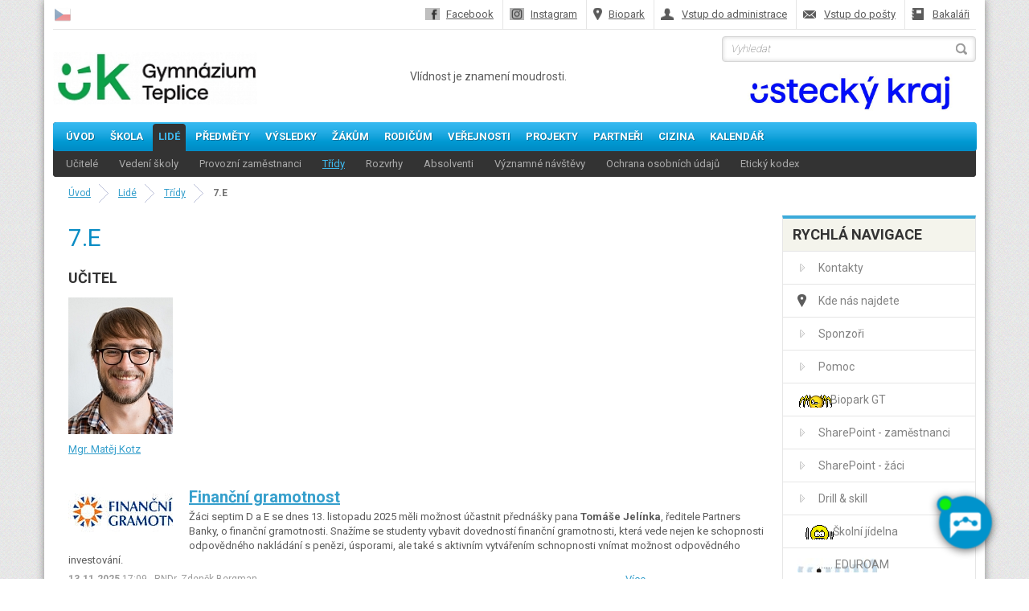

--- FILE ---
content_type: text/html; charset=utf-8
request_url: https://www.gymtce.cz/cs/lide/tridy/2027-E/72?pa=3
body_size: 8279
content:
<!DOCTYPE html PUBLIC "-//W3C//DTD XHTML 1.0 Transitional//EN"
	"http://www.w3.org/TR/xhtml1/DTD/xhtml1-transitional.dtd">

<html
	xmlns="http://www.w3.org/1999/xhtml" xml:lang="" lang=""
	xmlns:fb="http://ogp.me/ns/fb#">

<head>

	<title>7.E | Gymnázium Teplice</title>

	<meta http-equiv="Content-Type" content="text/html; charset=utf-8" />
	<meta http-equiv="Content-Language" content="" />

	<meta name="author" content="Pro-idea s.r.o. / www.pro-idea.cz" />
	<meta name="copyright" content="Copyright (c) 2011 Pro-idea s.r.o. / www.pro-idea.cz" />
	<meta name="description" content="" />

	<link rel="shortcut icon" type="image/x-icon" href="/favicon.ico" />


	<link rel="stylesheet" type="text/css" media="screen" href="/css/front/style.css?v=20251222" />
	<link rel="stylesheet" type="text/css" media="screen" href="/css/front/custom.css?v=20251222" />
	<link rel="stylesheet" type="text/css" media="screen" href="/css/front/slimbox.css" />
	<link rel="stylesheet" type="text/css" media="screen" href="/css/front/jquery.slidenotice.css" />
	<link rel="stylesheet" type="text/css" media="screen" href="/css/front/ui-lightness/jquery-ui.custom.css" />
	<link rel="stylesheet" type="text/css" media="screen" href="/css/front/lightbox.min.css" />

	<script type="text/javascript" src="/js/jquery.min.js"></script>
	<script type="text/javascript" src="/js/jquery.easing.1.3.js"></script>
	<script type="text/javascript" src="/js/jquery-ui.min.js"></script>
	<script type="text/javascript" src="/js/front/jquery.slidenotice.js"></script>
	<script type="text/javascript" src="/js/front/jquery.infieldlabel.min.js"></script>
	<script type="text/javascript" src="/js/front/jquery.tinyscrollbar.min.js"></script>
	<script type="text/javascript" src="/js/front/model/ContentSlider.js"></script>
	<script type="text/javascript" src="/js/front/model/ContentScroller.js"></script>
	<script type="text/javascript" src="/js/front/model/ContentChanger.js"></script>
	<script type="text/javascript" src="/js/front/model/Tooltip.js"></script>
	<script type="text/javascript" src="/js/front/model/MyLightBox.js"></script>
	<script type="text/javascript" src="/js/front/live-form-validation.js?v=20251222"></script>
	<script type="text/javascript" src="/js/front/slimbox.js"></script>
	<script src="https://cdn.jsdelivr.net/npm/hammerjs@2.0.8/hammer.min.js"></script>
	<script type="text/javascript" src="/js/front/lightbox.min.js"></script>
	<script type="text/javascript" src="/js/front/main.js?v=20251222"></script>

	<script src="https://artificialsuperlatency.blob.core.windows.net/datastore/Chetty/chettyscript.js"></script>
	<link id="chetty-stylesheet-link" rel="stylesheet" type="text/css" data-href="https://artificialsuperlatency.blob.core.windows.net/datastore/Chetty/chettystyles.css" />

	<!-- Google Tag Manager -->
	<script>(function(w,d,s,l,i){ w[l]=w[l]||[];w[l].push({ 'gtm.start':
		new Date().getTime(),event:'gtm.js' });var f=d.getElementsByTagName(s)[0],
		j=d.createElement(s),dl=l!='dataLayer'?'&l='+l:'';j.async=true;j.src=
		'https://www.googletagmanager.com/gtm.js?id='+i+dl;f.parentNode.insertBefore(j,f);
		})(window,document,'script','dataLayer','GTM-PV44SKMC');</script>
	<!-- End Google Tag Manager -->

</head>

<body class="lang-cs">

<!-- Google Tag Manager (noscript) -->
<noscript><iframe src=https://www.googletagmanager.com/ns.html?id=GTM-PV44SKMC height="0" width="0" style="display:none;visibility:hidden"></iframe></noscript>
<!-- End Google Tag Manager (noscript) -->


<div id="fb-root"></div>
<script>(function(d, s, id) {
  var js, fjs = d.getElementsByTagName(s)[0];
  if (d.getElementById(id)) return;
  js = d.createElement(s); js.id = id;
  js.src = "//connect.facebook.net/cs_CZ/all.js#xfbml=1&appId=159700250899037";
  fjs.parentNode.insertBefore(js, fjs);
}(document, 'script', 'facebook-jssdk'));</script>




<div class="container block">




	<!-- top line -->

	<div class="top_line block">

		<div class="dropdown_container dd-langs">
			<a href="/cs" title="Česky">
				<img src="/files/images/1383572870_bg8xvvmv.png" alt="Česky" width="20" />
			</a>
		</div>

		<ul class="ul_links block">

			<li><a class="a_facebook" href="https://www.facebook.com/gymtce/" target="_blank">Facebook</a></li>
			<li><a class="a_instagram" href="https://www.instagram.com/gymtce.cz" target="_blank">Instagram</a></li>
			<li><a class="a_biopark" href="http://biopark.gymtce.cz/" target="_blank">Biopark</a></li>

			<li><a class="a_login" href="/admin/" target="_blank">Vstup do administrace</a></li>
			<li><a class="a_webmail" href="https://outlook.office365.com/owa/gymtce.cz" target="_blank">Vstup do pošty</a></li>
			<li><a class="a_bakalari" href="https://gymtce.bakalari.cz/" target="_blank">Bakaláři</a></li>
		</ul>

	</div>




	<!-- header -->

	<div class="head_line block">


		<!-- logo -->

		<h1 class="logo">
			<a href="/">
				<img src="/temp/images/type-3-1703076160_zk6wi01g.jpg" alt="" />
			</a>
		</h1>

		<!-- headline -->
		<div class="headline_box">
			
		</div>

		<!-- links -->

		<!--[FULLTEXT][cs][follow]-->


		<!--[END-FULLTEXT]-->



		<!-- search -->

<form class="form_search block" action="/cs/lide/tridy/2027-E/72?do=topSearchForm-submit" method="post" id="frm-topSearchForm">			<div class="input">
				<input type="text" size="50" maxlength="32" name="q" id="frmtopSearchForm-q" value="" />
<label for="frmtopSearchForm-q">Vyhledat</label>			</div>
			<input class="btn" type="submit" name="submit_" id="frmtopSearchForm-submit" value="" />
<div><!--[if IE]><input type=IEbug disabled style="display:none"><![endif]--></div>
</form>
		<div class="uk-logo-small">
			<a href="https://www.kr-ustecky.cz/" target="_blank"><img src="/images/front/UK_LOGO_RGB_SMALL.jpg" alt="Logo Ústecký kraj" /></a>
		</div>

        <!-- quotes -->
        <div class="text-center quotes_box">
          <p>
                Vlídnost je znamení moudrosti.
          </p>
        </div>


	</div>




	<!-- menu -->

	<!--[FULLTEXT][cs][follow]-->

	<div class="menu_line block">

		<ul class="ul_nav">
			<li class="li_main">
				<a href="/" class="a_main">Úvod</a>
			</li>
			<li class="li_main with_submenu">
				<a href="/cs/skola" class="a_main">Škola</a>
			</li>
			<li class="li_main slc with_submenu">
				<a href="/cs/lide" class="a_main">Lidé</a>
			</li>
			<li class="li_main">
				<a href="/cs/predmety" class="a_main">Předměty</a>
			</li>
			<li class="li_main with_submenu">
				<a href="/cs/vysledky" class="a_main">Výsledky</a>
			</li>
			<li class="li_main with_submenu">
				<a href="/cs/zakum" class="a_main">Žákům</a>
			</li>
			<li class="li_main">
				<a href="/cs/rodicum" class="a_main">Rodičům</a>
			</li>
			<li class="li_main with_submenu">
				<a href="/cs/verejnosti" class="a_main">Veřejnosti</a>
			</li>
			<li class="li_main with_submenu">
				<a href="/cs/projekty" class="a_main">Projekty</a>
			</li>
			<li class="li_main with_submenu">
				<a href="/cs/partneri" class="a_main">Partneři</a>
			</li>
			<li class="li_main with_submenu">
				<a href="/cs/cizina" class="a_main">Cizina</a>
			</li>
			<li class="li_main">
				<a href="/cs/kalendar" class="a_main">Kalendář</a>
			</li>
		</ul>

		<ul class="ul_sub">
			<li class="li_sub ">
				<a href="/cs/lide/ucitele" class="a_sub">Učitelé</a>
			</li>
			<li class="li_sub ">
				<a href="/cs/lide/vedeni-skoly" class="a_sub">Vedení školy</a>
			</li>
			<li class="li_sub ">
				<a href="/cs/lide/provozni-zamestnanci" class="a_sub">Provozní zaměstnanci</a>
			</li>
			<li class="li_sub slc ">
				<a href="/cs/lide/tridy" class="a_sub">Třídy</a>
			</li>
			<li class="li_sub ">
				<a href="/cs/lide/rozvrhy" class="a_sub">Rozvrhy</a>
			</li>
			<li class="li_sub ">
				<a href="/cs/lide/absolventi" class="a_sub">Absolventi</a>
			</li>
			<li class="li_sub ">
				<a href="/cs/lide/vyznamne-navstevy" class="a_sub">Významné návštěvy</a>
			</li>
			<li class="li_sub ">
				<a href="/cs/lide/ochrana-osobnich-udaju" class="a_sub">Ochrana osobních údajů</a>
			</li>
			<li class="li_sub ">
				<a href="/cs/lide/eticky-kodex" class="a_sub">Etický kodex</a>
			</li>
		</ul>
	</div>

	<!--[END-FULLTEXT]-->




	<!-- content -->

<!-- content -->

<div class="content_line block">



<!-- breadcrumbs -->

<div class="breadcrumbs_container block">

	<!--[FULLTEXT][cs][follow]-->

	<p>
		<a href="/">Úvod</a><span class="spacer"></span>
				<a href="/cs/lide">Lidé</a><span class="spacer"></span>
				<a href="/cs/lide/tridy">Třídy</a><span class="spacer"></span>
				<strong>7.E</strong>
	</p>

	<!--[END-FULLTEXT]-->

</div>


	<!-- lcol -->

	<div class="lcol">

		<!-- detail -->

		<!--[FULLTEXT][cs][index]-->

		<h1>7.E</h1>

		<!--[END-FULLTEXT]-->

		<div class="classes-det_container block">

			<!-- teacher -->

			<div class="teacher_box block">
				<h2>Učitel</h2>
				<div class="th">
					<img src="/temp/images/type-15-1726165286_cgsr5by4.jpg" alt="Mgr. Matěj Kotz" width="130" height="170" />
				</div>
				<p>
					<a href="/cs/lide/ucitele/mgr-matej-kotz/176">Mgr. Matěj Kotz</a>
				</p>
			</div>

			<!-- students -->


		</div>

		<!-- articles -->

<div id="snippet--articles">
<!--[FULLTEXT][cs][follow]-->

<div class="news_container block">
	<div class="news_box block ">
		<div class="th">
			<a href="/cs/zpravy/financni-gramotnost/7574">
				<img src="/temp/images/type-10-1763116965_m6warftn.jpg" alt="Finanční gramotnost" />
			</a>
		</div>
		<h3>
			<a href="/cs/zpravy/financni-gramotnost/7574">
				Finanční gramotnost
			</a>
		</h3>
		<p>Žáci septim D a E se dnes 13. listopadu 2025 měli možnost účastnit přednášky pana <strong>Tomáše Jelínka</strong>, ředitele Partners Banky, o finanční gramotnosti. Snažíme se studenty vybavit dovedností finanční gramotnosti, která vede nejen ke schopnosti odpovědného nakládání s penězi, úsporami, ale také s aktivním vytvářením schnopnosti vnímat možnost odpovědného investování.</p>

		<p class="p_info">
			<strong>13.11.2025</strong> 17:09 -
			RNDr. Zdeněk Bergman
		</p>
		<p class="p_vice">
			<a href="/cs/zpravy/financni-gramotnost/7574">Více</a>
		</p>
	</div>
	<div class="news_box block ">
		<div class="th">
			<a href="/cs/zpravy/rada-mladsich/7567">
				<img src="/temp/images/type-10-1762978509_7l1wio4x.jpg" alt="Rada mladších" />
			</a>
		</div>
		<h3>
			<a href="/cs/zpravy/rada-mladsich/7567">
				Rada mladších
			</a>
		</h3>
		<p>Rada mladších je diskuzní platforma na krajské a národní úrovni, která probíhá již 12. rokem. Spojuje studenty z různých regionů a rozvíjí jejich prezentační a argumentační schopnosti. Několik našich studentů se ve středu 12. listopadu 2025 vydalo zápolit s dalšími 22 školami Ústeckého a Karlovarského kraje.</p>

		<p class="p_info">
			<strong>12.11.2025</strong> 21:01 -
			Mgr. František Frolík
		</p>
		<p class="p_vice">
			<a href="/cs/zpravy/rada-mladsich/7567">Více</a>
		</p>
	</div>
	<div class="news_box block ">
		<div class="th">
			<a href="/cs/zpravy/chotebuzsky-filmovy-festival/7556">
				<img src="/temp/images/type-10-1762807916_m19zwdtd.jpg" alt="Chotěbuzský filmový festival" />
			</a>
		</div>
		<h3>
			<a href="/cs/zpravy/chotebuzsky-filmovy-festival/7556">
				Chotěbuzský filmový festival
			</a>
		</h3>
		<p>V rozmezí 4.–7. listopadu 2025 se skupina studentů Gymnázia Teplice pod patronátem Mgr. Raka zúčastnila mezinárodního filmového festivalu v Cottbusu, zaměřeného na tvorbu ze střední a východní Evropy.</p>

		<p class="p_info">
			<strong>10.11.2025</strong> 21:44 -
			RNDr. Zdeněk Bergman
		</p>
		<p class="p_vice">
			<a href="/cs/zpravy/chotebuzsky-filmovy-festival/7556">Více</a>
		</p>
	</div>
	<div class="news_box block ">
		<div class="th">
			<a href="/cs/zpravy/zdravy-usmev/7539">
				<img src="/temp/images/type-10-1762366341_yu6t6li4.jpg" alt="Zdravý úsměv" />
			</a>
		</div>
		<h3>
			<a href="/cs/zpravy/zdravy-usmev/7539">
				Zdravý úsměv
			</a>
		</h3>
		<p>V pondělí 3. listopadu 2025 navštívil studenty septimy náš bývalý žák MDDr. David Stojka, který pro ně připravil zajímavý program věnovaný péči o zuby a prevenci onemocnění dutiny ústní.</p>

		<p class="p_info">
			<strong>05.11.2025</strong> 19:08 -
			Mgr. Zbyněk Ulrich
		</p>
		<p class="p_vice">
			<a href="/cs/zpravy/zdravy-usmev/7539">Více</a>
		</p>
	</div>
	<div class="news_box block ">
		<div class="th">
			<a href="/cs/zpravy/krajske-finale-basketbalu-divek/7531">
				<img src="/temp/images/type-10-1762283685_tzyuetft.gif" alt="Krajské finále basketbalu dívek" />
			</a>
		</div>
		<h3>
			<a href="/cs/zpravy/krajske-finale-basketbalu-divek/7531">
				Krajské finále basketbalu dívek
			</a>
		</h3>
		<p>Dne 4. listopadu 2025 se v Ústí nad Labem, v hale Sluneta 2, konalo krajské finále basketbalu dívek středních škol. Naše hráčky předvedly bojovnost, nasazení a velmi dobrý výkon.</p>

		<p class="p_info">
			<strong>04.11.2025</strong> 16:17 -
			Mgr. Jakub Doboš
		</p>
		<p class="p_vice">
			<a href="/cs/zpravy/krajske-finale-basketbalu-divek/7531">Více</a>
		</p>
	</div>
	<div class="news_box block ">
		<div class="th">
			<a href="/cs/zpravy/poznavani-kouzelne-andalusie-pokracuje/7506">
				<img src="/temp/images/type-10-1761553456_j3quv33y.jpg" alt="Poznávání kouzelné Andalusie pokračuje" />
			</a>
		</div>
		<h3>
			<a href="/cs/zpravy/poznavani-kouzelne-andalusie-pokracuje/7506">
				Poznávání kouzelné Andalusie pokračuje
			</a>
		</h3>
		<p>Ve středu 22. října 2025 jsme navštívili Sevillu. Prošli jsme si historickou část města a absolvovali prohlídku pevnosti Alcázar a největší gotické katedrály Panny Marie. Ta patří k památkám UNESCO a jsou zde uloženy ostatky Kryštofa Kolumba.</p>

		<p class="p_info">
			<strong>26.10.2025</strong> 14:15 -
			Mgr. Monika Krausová
		</p>
		<p class="p_vice">
			<a href="/cs/zpravy/poznavani-kouzelne-andalusie-pokracuje/7506">Více</a>
		</p>
	</div>
	<div class="news_box block ">
		<div class="th">
			<a href="/cs/oznameni/prezentace-pro-zajemce-o-soc/7497">
				<img src="/temp/images/type-10-1761212572_26t71tur.jpg" alt="Prezentace pro zájemce o SOČ" />
			</a>
		</div>
		<h3>
			<a href="/cs/oznameni/prezentace-pro-zajemce-o-soc/7497">
				Prezentace pro zájemce o SOČ
			</a>
		</h3>
		<p>Navážete na tradici úsěpšných studentů ve Středoškolské odborné činnosti? Vysloužíte si 5 dní nezapočtené absence? Chcete se někam - odborně i osobnostně - posunout? Přijďte 5. listopadu 2025 ve 14:35 na 45 minut do auly. <a href="https://forms.office.com/e/anJRrV4nhj" target="_blank">Registrace do 3. 11. je tady</a>.</p>

		<p class="p_info">
			<strong>23.10.2025</strong> 11:39 -
			Ing. Jakub Mráček
		</p>
		<p class="p_vice">
			<a href="/cs/oznameni/prezentace-pro-zajemce-o-soc/7497">Více</a>
		</p>
	</div>
	<div class="news_box block ">
		<div class="th">
			<a href="/cs/zpravy/zajezd-do-spanelska-uspesne-odstartoval/7494">
				<img src="/temp/images/type-10-1761135950_zpts5ivt.jpg" alt="Zájezd do Španělska úspěšně odstartoval" />
			</a>
		</div>
		<h3>
			<a href="/cs/zpravy/zajezd-do-spanelska-uspesne-odstartoval/7494">
				Zájezd do Španělska úspěšně odstartoval
			</a>
		</h3>
		<p>V neděli 19. října 2025 po poledni jsme s nadšením vyrazili na dlouho plánovaný zájezd do Španělska. Cesta byla sice pořádně dlouhá – skoro 35 hodin na cestě – ale rozhodně to stálo za to!</p>

		<p class="p_info">
			<strong>22.10.2025</strong> 13:22 -
			Mgr. Michaela Leónová
		</p>
		<p class="p_vice">
			<a href="/cs/zpravy/zajezd-do-spanelska-uspesne-odstartoval/7494">Více</a>
		</p>
	</div>
	<div class="news_box block ">
		<div class="th">
			<a href="/cs/zpravy/suverenni-postup-futsalistu/7469">
				<img src="/temp/images/type-10-1760633334_t67u5tce.gif" alt="Suverénní postup futsalistů" />
			</a>
		</div>
		<h3>
			<a href="/cs/zpravy/suverenni-postup-futsalistu/7469">
				Suverénní postup futsalistů
			</a>
		</h3>
		<p>Dne 16. října 2025 se v SH Teplice konalo za účasti čtyř družstev (SŠDaVS Most, OA Teplice, HŠ Teplice a G Teplice) 1. kolo Futsalové ligy SŠ divize D Severní Čechy, kde naši futsalisté z 1. místa se skórem 26:0 suverénně postoupili do další fáze turnaje.</p>

		<p class="p_info">
			<strong>16.10.2025</strong> 17:18 -
			Mgr. Radek Blahota
		</p>
		<p class="p_vice">
			<a href="/cs/zpravy/suverenni-postup-futsalistu/7469">Více</a>
		</p>
	</div>
	<div class="news_box block ">
		<div class="th">
			<a href="/cs/zpravy/okresni-finale-basketbalu-divek/7467">
				<img src="/temp/images/type-10-1760548319_f5t4f89p.gif" alt="Okresní finále basketbalu dívek" />
			</a>
		</div>
		<h3>
			<a href="/cs/zpravy/okresni-finale-basketbalu-divek/7467">
				Okresní finále basketbalu dívek
			</a>
		</h3>
		<p>Dne 15. října 2025 proběhlo okresní finále basketbalu středních škol dívek. V konkurenci sedmi týmů z celého okresu si naše družstvo vedlo naprosto suverénně a jednoznačně zvítězilo. Svým výkonem si zajistilo postup do krajského finále, které se uskuteční 4. listopadu v Jirkově. Gratulujeme k výbornému výsledku a přejeme hodně úspěchů v dalších bojích!</p>

		<p class="p_info">
			<strong>15.10.2025</strong> 20:05 -
			Mgr. Jakub Doboš
		</p>
		<p class="p_vice">
			<a href="/cs/zpravy/okresni-finale-basketbalu-divek/7467">Více</a>
		</p>
	</div>
</div>


<!--[FULLTEXT][cs][follow]-->

<div class="pages_container block">
	<p>
		<a href="/cs/lide/tridy/2027-E/72?pa=2" class="a_prev ajax showLoader" data-loader-id="loader_paginator-a">Předchozí</a>
		<a class="a_page ajax showLoader" href="/cs/lide/tridy/2027-E/72" data-loader-id="loader_paginator-a">1</a>
		<a class="a_page ajax showLoader" href="/cs/lide/tridy/2027-E/72?pa=2" data-loader-id="loader_paginator-a">2</a>
		<a class="a_page ajax showLoader slc" href="/cs/lide/tridy/2027-E/72?pa=3" data-loader-id="loader_paginator-a">3</a>
		<a class="a_page ajax showLoader" href="/cs/lide/tridy/2027-E/72?pa=4" data-loader-id="loader_paginator-a">4</a>
		<span>. . .</span>
		<a href="/cs/lide/tridy/2027-E/72?pa=4" class="a_next ajax showLoader" data-loader-id="loader_paginator-a">Další</a>
		<img class="loader" id="loader_paginator-a" src="/images/front/loaders/circle_16.gif" alt="Čekejte..." />
	</p>
</div>

<!--[END-FULLTEXT]-->


<!--[END-FULLTEXT]-->
</div>
		<!-- downloads -->

<div id="snippet--downloads">
</div>
		<p class="p_vice">
			<a href="/cs/lide/tridy">Zpět na třídy</a>
		</p>

	</div>



	<!-- rcol -->

	<div class="rcol">


<!-- right menu -->

<!--[FULLTEXT][cs][follow]-->


<!--[END-FULLTEXT]-->


<!-- quick navi -->

<!--[FULLTEXT][cs][follow]-->

<div class="quick-nav_container box block">
	<h2>Rychlá navigace</h2>
	<ul class="ul_quick-nav">
		<li>
			<a href="/cs/skola/kontakty">Kontakty</a>
		</li>
		<li>
			<a href="/cs/kde-nas-najdete" style="background: url('/files/images/1377773526_yfoj6x14\.png') no-repeat 4px 2px;">Kde nás najdete</a>
		</li>
		<li>
			<a href="/cs/sponzori">Sponzoři</a>
		</li>
		<li>
			<a href="/cs/zakum/pomoc">Pomoc</a>
		</li>
		<li>
			<a href="http://biopark.gymtce.cz/aktuality" target="_blank" style="background: url('/files/images/1759399300_uoco9tfo\.gif') no-repeat 4px 2px;">.....Biopark GT</a>
		</li>
		<li>
			<a href="https://postgymtce.sharepoint.com/sites/portal-zamestnanci" target="_blank">SharePoint - zaměstnanci</a>
		</li>
		<li>
			<a href="https://postgymtce.sharepoint.com/sites/portal-studenti" target="_blank">SharePoint - žáci</a>
		</li>
		<li>
			<a href="https://www.drillandskill.com/cs/" target="_blank">Drill &amp; skill</a>
		</li>
		<li>
			<a href="https://www.sostp.cz/jidelna-dobrovolcu-jidelni-listek" target="_blank" style="background: url('/files/images/1759399159_nwju9yqn\.gif') no-repeat 4px 2px;">......Školní jídelna</a>
		</li>
		<li>
			<a href="/cs/eduroam" style="background: url('/files/images/1733224456_7uvi5hg8\.jpg') no-repeat 4px 2px;">...... EDUROAM</a>
		</li>
		<li>
			<a href="/cs/skola/youtube-gt" style="background: url('/files/images/1759398379_z13kbw65\.jpg') no-repeat 4px 2px;">...... YouTube GT</a>
		</li>
		<li>
			<a href="https://tenderarena.cz/dodavatel/seznam-profilu-zadavatelu/detail/Z0001471" target="_blank">Profil zadavatele VZ</a>
		</li>
	</ul>
</div>

<!--[END-FULLTEXT]-->
<div id="snippet--rcolCalendar"><!-- events (calendar) -->

</div>
<div id="snippet--rcolSurvey">
<!-- survey -->

</div>

<!-- gallery -->

<!--[FULLTEXT][cs][follow]-->

<div class="gal_container box block">
	<h2>Fotogalerie</h2>
	<div class="subbox block">
		<h3>
			<a href="/cs/fotogalerie/pribeh-kapky-vernisaz/484">
				Příběh kapky - vernisáž
			</a>
		</h3>
		<div class="th_big">
			<a href="/cs/fotogalerie/pribeh-kapky-vernisaz/484">
				<img src="/temp/images/type-8-1768405521_nsaoto4a-1768405521_lptvddhr.jpg" alt="Příběh kapky - vernisáž" />
			</a>
			<div class="desc_box block">
				<p>
					<strong>14 fotek</strong>
				</p>
			</div>
		</div>
		<div class="ths-small_box block">
			<a href="/cs/fotogalerie/pribeh-kapky-vernisaz/484">
				<img src="/temp/images/type-9-1768405521_nsaoto4a-1768405521_lifvyhii.jpg" alt="Příběh kapky - vernisáž" />
			</a>
			<a href="/cs/fotogalerie/pribeh-kapky-vernisaz/484">
				<img src="/temp/images/type-9-1768405521_nsaoto4a-1768405521_9kb88ody.jpg" alt="Příběh kapky - vernisáž" />
			</a>
			<a href="/cs/fotogalerie/pribeh-kapky-vernisaz/484" class="last-in-row">
				<img src="/temp/images/type-9-1768405521_nsaoto4a-1768405522_psmu1zlf.jpg" alt="Příběh kapky - vernisáž" />
			</a>
		</div>
		<p>14. ledna 2026 proběhla v Beuronské kapli vernisáž výstavy věnované nobelistovi Jaroslavu Heyrovskému.</p>
		<p class="p_info">
			RNDr. Zdeněk Bergman<br />
			<strong>14.01.2026</strong> 16:42
		</p>
		<p class="p_vice">
			<a href="/cs/fotogalerie">Všechny galerie</a>
		</p>
	</div>
</div>

<!--[END-FULLTEXT]-->

<div class="toplist">
	<a href="https://www.toplist.cz/" target="_blank">
		<img src="https://toplist.cz/count.asp?id=76078&logo=bc" border="0" alt="TOPlist" width="88" height="120" />
	</a>
</div>

	</div>




<!-- partners -->

<div class="cleaner"></div>

<div class="partners-btm_container box block">
	<h2>Partneři a sponzoři</h2>
	<div class="subbox">
		<a target="_blank" href="http://www.teplice.cz/">
			<img src="/temp/images/type-7-1646840720_s6rf3j9s.jpg" alt="Město Teplice" />
		</a>
	
	
		<a target="_blank" href="http://amazon.cz">
			<img src="/temp/images/type-7-1569570828_avjojhsu.jpg" alt="Amazon" />
		</a>
	
	
		<a target="_blank" href="https://nadaceterezymaxove.cz/">
			<img src="/temp/images/type-7-1704817075_va0zwkc2.jpg" alt="Nadace Terezy Maxové" />
		</a>
	
	
		<a target="_blank" href="http://www.kovosreal.cz">
			<img src="/temp/images/type-7-1570479362_x3f553g3.jpg" alt="Kovosreal s.r.o." />
		</a>
	
	
		<a target="_blank" href="http://www.cez.cz/">
			<img src="/temp/images/type-7-1377783071_8yo2prqc.png" alt="Skupina ČEZ" />
		</a>
	
	
		<a target="_blank" href="https://www.jth.cz/cz/">
			<img src="/temp/images/type-7-1650364568_hicaghxb.jpg" alt="JTH Group, a. s." />
		</a>
	</div>
	<div class="subbox">
		<a target="_blank" href="https://kfaktor.cz/">
			<img src="/temp/images/type-7-1686754420_z6gs7xcb.jpg" alt="K FAKTOR" />
		</a>
	
	
		<a target="_blank" href="http://www.imunomedica.cz/">
			<img src="/temp/images/type-7-1646140689_6d98lpdz.jpg" alt="ImunomedicA, a. s." />
		</a>
	
	
		<a target="_blank" href="http://www.diag.cz/">
			<img src="/temp/images/type-7-1680158863_9mh9glk8.jpg" alt="Diagnostika, s. r. o." />
		</a>
	
	
		<a target="_blank" href="https://www.dofe.cz/">
			<img src="/temp/images/type-7-1560347619_ugu589pr.jpg" alt="Mezinárodní cena vévody z Edinburghu" />
		</a>
	
	
		<a target="_blank" href="http://www.kn-optik.cz/">
			<img src="/temp/images/type-7-1404759252_dquhqjd3.jpg" alt="Kateřina Novotná KN Optik" />
		</a>
	
	
		<a target="_blank" href="http://www.mariuspedersen.cz/">
			<img src="/temp/images/type-7-1529702035_sh1ccsy5.jpg" alt="Marius Pedersen a. s." />
		</a>
	</div>
	<div class="subbox">
		<a target="_blank" href="https://teepco.cz/">
			<img src="/temp/images/type-7-1607680679_fftdgcv8.jpg" alt="TeepCo" />
		</a>
	
	
		<a target="_blank" href="http://www.tesasing.cz/cz/">
			<img src="/temp/images/type-7-1524120987_0u4r8a0c.png" alt="Tesasing s.r.o." />
		</a>
	
	
		<a target="_blank" href="https://vesmir.cz/cz/">
			<img src="/temp/images/type-7-1647283297_rxo3i5dc.jpg" alt="Vesmír" />
		</a>
	
	
		<a target="_blank" href="https://www.zoousti.cz/">
			<img src="/temp/images/type-7-1705319580_wgzjgipf.jpg" alt="ZOO Ústí nad Labem" />
		</a>
	
	
		<a target="_blank" href="https://www.rsj.com/foundation/o-nas">
			<img src="/temp/images/type-7-1583767211_ecwk1p4j.jpg" alt="Nadace RSJ" />
		</a>
	
	
		<a target="_blank" href="http://www.math.cas.cz/">
			<img src="/temp/images/type-7-1646147096_p24znv2t.png" alt="Matematický ústav AV ČR" />
		</a>
	</div>
	<div class="subbox">
		<a target="_blank" href="https://www.second-foundation.eu/">
			<img src="/temp/images/type-7-1647282788_b7o7njqm.jpg" alt="Second Foundation" />
		</a>
	
	
		<a target="_blank" href="http://www.efler.cz/">
			<img src="/temp/images/type-7-1647947393_3xnowqui.jpg" alt="Efler, s. r. o." />
		</a>
	
	
		<a target="_blank" href="http://pro-arte.cz/">
			<img src="/temp/images/type-7-1525106277_dwhmincf.jpg" alt="Pro arte Beuronensi" />
		</a>
	
	
		<a target="_blank" href="http://www.losan.cz/">
			<img src="/temp/images/type-7-1377782892_usnx1w7g.png" alt="Losan Computers" />
		</a>
	
	
		<a target="_blank" href="http://audioteplice.cz/">
			<img src="/temp/images/type-7-1377782572_drwi8utq.png" alt="Audioteplice.cz" />
		</a>
	</div>
</div>



</div>



	<!-- footer -->

	<div class="foot_line block">

		<p>
			&copy; 2014 Gymnázium Teplice. Vytvořeno službou
			<a href="http://www.eschool.cz">eSchool.cz</a>
		</p>

		<!--[FULLTEXT][cs][follow]-->

		<ul class="ul_links">
			<li>
				<a href="https://www.facebook.com/gymtce/">
					<img src="/images/front/ico_fb-foot.png" alt="Facebook" align="absMiddle" />
				</a>
			</li>
			<li>
				<a href="/">Úvod</a>
			</li>
			<li>
				<a href="/cs/skola/kontakty">Kontakty</a>
			</li>
		</ul>

		<!--[END-FULLTEXT]-->

	</div>




</div>




<!-- lboxes -->

<div id="my_lbox_overlay"></div>











<!--PAGE_ID:5:PAGE_ID-->

<button id="chetty-chatbot-button" style="display: none; background-position: center center; background-repeat: no-repeat; background-size: contain; background-color: transparent;" class="pulse"></button>

<div id="chetty-homepage" data-homepage-url=""></div>

<div id="chetty-buttonColour" chetty-data-colour="RGBA(0, 147, 204,1)"></div>

<iframe id="chetty-chatbot-iframe" allowfullscreen style="display:none;"
		data-iframe-src="https://chetty.ai/chettyplus?customer=gymtce&header=rgba(0%2C%2B114%2C%2B158%2C%2B1)&text=white&colorA=RGBA(0,114,158,0.10)&colorU=RGBA(-15,99,143,1)&logo=%2F%2F8f59ae7d5afc526bd32fa24f88b4f646.cdn.bubble.io%2Ff1764078115431x777633858473622300%2Ftype-4-1695138396_b9tgrpiv.jpg&aspect=1&texture=%2F%2F8f59ae7d5afc526bd32fa24f88b4f646.cdn.bubble.io%2Ff1698527690710x492904990114251260%2Fsand.webp&colourt=RGBA(0,114,158,0.72)&lang=cs_cz&customlobby=yes"></iframe>

</body>

</html>


--- FILE ---
content_type: text/css
request_url: https://www.gymtce.cz/css/front/custom.css?v=20251222
body_size: 164
content:
body{
    display: table;
    margin: 0px auto;
}

.lb-outerContainer{
    position: unset!important;
    width: unset!important;
    background-color: unset!important;
    padding-top: 50px;
}

.lb-nav a.lb-next{
    width: 50%!important;
}

.lb-nav a.lb-prev {
    width: 50%!important;
}

.lightbox{
    top:0px!important;
    position:relative;
    left: 50%!important;
    right: 50%!important;
    transform: translate(-50%, 0%);
}

.lb-dataContainer {
    z-index: 99999;
    position: relative;
}

.lightbox .lb-image {
    margin: 0px auto;
}

@media only screen and (max-width: 990px){
    display: block;
    margin: unset;

}

--- FILE ---
content_type: application/x-javascript
request_url: https://www.gymtce.cz/js/front/model/ContentScroller.js
body_size: 664
content:
/**
 * @param {string} Element ID
 * @param {array} Slider settings [duration, interval, stop_on_mouseover, orientation]
 */
var ContentScroller = function(element_id, options)
{
	this.element = $('#' + element_id);
   this.scrolls = this.element.find(".scrolls");
   
   var options = options || {};
   
   this.timer;
	this.interval = options.interval || 4000;
	this.duration = options.duration || 600;
   //this.scrollWidth = this.scrolls.outerWidth() / this.scrolls.find(".scroll").length;
}

/**
 * @public
 */
ContentScroller.prototype.init = function()
{
	if(this.element.find('.scroll').length && this.scrolls.outerWidth() > this.element.outerWidth())
	{
      // @private
		var scroller = this;
      
      // scroll on button (prev) click
      if(this.element.find('.scroll-button-prev').length)
      {
         this.element.find('.scroll-button-prev').click(function()
         {
            clearTimeout(scroller.timer);
            
            scroller.scrollPrev();
             
            return false;
         });
      }
      
      // scroll on button (next) click
      if(this.element.find('.scroll-button-next').length)
      {
         this.element.find('.scroll-button-next').click(function()
         {
            clearTimeout(scroller.timer);
            
            scroller.scrollNext();
             
            return false;
         });
      }

		this.setTimer();
	}
   else
   {
      this.element.find('.scroll-button-prev').hide();
      this.element.find('.scroll-button-next').hide();
   }
};

/**
 * @private
 */
ContentScroller.prototype.getLastScroll = function()
{
	return this.element.find('.scroll:last');
}

/**
 * @private
 */
ContentScroller.prototype.getFirstScroll = function()
{
	return this.element.find('.scroll:first');
}

/**
 * @private
 */
ContentScroller.prototype.scrollPrev = function()
{
	if(this.scrolls.is(':not(:animated)'))
	{
      var scroller = this;

      var prevScroll = scroller.getLastScroll();
      prevScroll.prependTo(scroller.scrolls);
      var width = prevScroll.outerWidth(true);

      scroller.scrolls
         .css({ left: '-'+width+'px' })
         .animate({
   			left: '0'
   		}, scroller.duration);

		scroller.setTimer();
	}
}

/**
 * @private
 */
ContentScroller.prototype.scrollNext = function()
{
   if(this.scrolls.is(':not(:animated)'))
   {
      var scroller = this;

      var nextScroll = scroller.getFirstScroll();
      var width = nextScroll.outerWidth(true);

      scroller.scrolls
         .animate({
            left: '-'+width+'px'
         }, scroller.duration);

      setTimeout(function()
      {
         scroller.scrolls.css({ left: '0' });
         nextScroll.appendTo(scroller.scrolls);
      }, scroller.duration + 50);

      scroller.setTimer();
   }
}

/**
 * @private
 */
ContentScroller.prototype.setTimer = function()
{
	var slider = this;

	slider.timer = setTimeout(function(){
		slider.scrollNext();
	}, this.interval);
}

--- FILE ---
content_type: application/x-javascript
request_url: https://www.gymtce.cz/js/front/model/ContentChanger.js
body_size: 384
content:
/**
 * @param {string} Element ID
 * @param {array} Slider settings [duration, interval, stop_on_mouseover, orientation]
 */
var ContentChanger = function(element_id, options)
{
	this.element = $('#' + element_id);
   
   var options = options || {};
   
   this.timer;
	this.interval = options.interval || 4000;
	this.duration = options.duration || 600;
}

/**
 * @public
 */
ContentChanger.prototype.init = function()
{
	if(this.element.find('.change-item').length)
	{
      // @private
		var changer = this;
     
		this.visible_item = this.element.find('.change-item:first');

		this.setTimer();
	}
};

/**
 * @private
 */
ContentChanger.prototype.getNextItem = function()
{
	return this.visible_item.next('.change-item').length ?
		this.visible_item.next('.change-item') : this.element.find('.change-item:first');
}

/**
 * @private
 */
ContentChanger.prototype.change = function(next_item)
{
	if(this.visible_item.is(':not(:animated)'))
	{
      if(this.visible_item.index() != next_item.index())
      {
         this.visible_item.fadeOut(this.duration);
   		next_item.fadeIn(this.duration);
         
         this.visible_item = next_item;
   
   		this.setTimer();
      }
	}
}

/**
 * @private
 */
ContentChanger.prototype.setTimer = function()
{
	// @private
	var changer = this;

	this.timer = setTimeout(function(){
		changer.change(changer.getNextItem());
	}, this.interval);
}